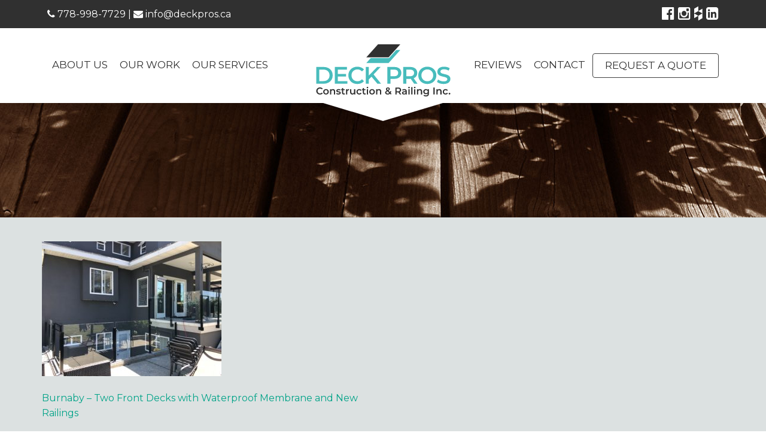

--- FILE ---
content_type: text/html; charset=UTF-8
request_url: https://www.deckpros.ca/project/burnaby-two-front-decks-with-waterproof-membrane-and-new-railings/after-4-10/
body_size: 23043
content:
<!DOCTYPE html>
<html lang="en-US" xmlns:fb="https://www.facebook.com/2008/fbml" xmlns:addthis="https://www.addthis.com/help/api-spec" >
<head>
<meta charset="UTF-8">
<meta name="viewport" content="width=device-width, initial-scale=1, maximum-scale=1, user-scalable=no">
<link rel="profile" href="https://gmpg.org/xfn/11">
<link rel="pingback" href="https://www.deckpros.ca/xmlrpc.php">
<link rel="stylesheet" href="https://maxcdn.bootstrapcdn.com/font-awesome/4.5.0/css/font-awesome.min.css" />
<link href='https://fonts.googleapis.com/css?family=Montserrat:400,700' rel='stylesheet' type='text/css' />

<meta name='robots' content='index, follow, max-image-preview:large, max-snippet:-1, max-video-preview:-1' />
	<style>img:is([sizes="auto" i], [sizes^="auto," i]) { contain-intrinsic-size: 3000px 1500px }</style>
	
	<!-- This site is optimized with the Yoast SEO plugin v23.9 - https://yoast.com/wordpress/plugins/seo/ -->
	<title>- DECK PROS | Construction &amp; Railing Inc.</title>
	<link rel="canonical" href="https://www.deckpros.ca/project/burnaby-two-front-decks-with-waterproof-membrane-and-new-railings/after-4-10/" />
	<meta property="og:locale" content="en_US" />
	<meta property="og:type" content="article" />
	<meta property="og:title" content="- DECK PROS | Construction &amp; Railing Inc." />
	<meta property="og:url" content="https://www.deckpros.ca/project/burnaby-two-front-decks-with-waterproof-membrane-and-new-railings/after-4-10/" />
	<meta property="og:site_name" content="DECK PROS | Construction &amp; Railing Inc." />
	<meta property="article:publisher" content="https://www.facebook.com/Deckpro-273890139349644/" />
	<meta property="article:modified_time" content="2023-01-01T05:36:07+00:00" />
	<meta property="og:image" content="https://www.deckpros.ca/project/burnaby-two-front-decks-with-waterproof-membrane-and-new-railings/after-4-10" />
	<meta property="og:image:width" content="1024" />
	<meta property="og:image:height" content="768" />
	<meta property="og:image:type" content="image/jpeg" />
	<meta name="twitter:card" content="summary_large_image" />
	<script type="application/ld+json" class="yoast-schema-graph">{"@context":"https://schema.org","@graph":[{"@type":"WebPage","@id":"https://www.deckpros.ca/project/burnaby-two-front-decks-with-waterproof-membrane-and-new-railings/after-4-10/","url":"https://www.deckpros.ca/project/burnaby-two-front-decks-with-waterproof-membrane-and-new-railings/after-4-10/","name":"- DECK PROS | Construction &amp; Railing Inc.","isPartOf":{"@id":"https://www.deckpros.ca/#website"},"primaryImageOfPage":{"@id":"https://www.deckpros.ca/project/burnaby-two-front-decks-with-waterproof-membrane-and-new-railings/after-4-10/#primaryimage"},"image":{"@id":"https://www.deckpros.ca/project/burnaby-two-front-decks-with-waterproof-membrane-and-new-railings/after-4-10/#primaryimage"},"thumbnailUrl":"https://www.deckpros.ca/wp-content/uploads/2022/12/AFTER-4-1.jpg","datePublished":"2023-01-01T05:30:38+00:00","dateModified":"2023-01-01T05:36:07+00:00","breadcrumb":{"@id":"https://www.deckpros.ca/project/burnaby-two-front-decks-with-waterproof-membrane-and-new-railings/after-4-10/#breadcrumb"},"inLanguage":"en-US","potentialAction":[{"@type":"ReadAction","target":["https://www.deckpros.ca/project/burnaby-two-front-decks-with-waterproof-membrane-and-new-railings/after-4-10/"]}]},{"@type":"ImageObject","inLanguage":"en-US","@id":"https://www.deckpros.ca/project/burnaby-two-front-decks-with-waterproof-membrane-and-new-railings/after-4-10/#primaryimage","url":"https://www.deckpros.ca/wp-content/uploads/2022/12/AFTER-4-1.jpg","contentUrl":"https://www.deckpros.ca/wp-content/uploads/2022/12/AFTER-4-1.jpg","width":4032,"height":3024},{"@type":"BreadcrumbList","@id":"https://www.deckpros.ca/project/burnaby-two-front-decks-with-waterproof-membrane-and-new-railings/after-4-10/#breadcrumb","itemListElement":[{"@type":"ListItem","position":1,"name":"Home","item":"https://www.deckpros.ca/"},{"@type":"ListItem","position":2,"name":"Burnaby &#8211; Two Front Decks with Waterproof Membrane and New Railings","item":"https://www.deckpros.ca/project/burnaby-two-front-decks-with-waterproof-membrane-and-new-railings/"}]},{"@type":"WebSite","@id":"https://www.deckpros.ca/#website","url":"https://www.deckpros.ca/","name":"DECK PROS | Construction &amp; Railing Inc.","description":"Your decking specialists","potentialAction":[{"@type":"SearchAction","target":{"@type":"EntryPoint","urlTemplate":"https://www.deckpros.ca/?s={search_term_string}"},"query-input":{"@type":"PropertyValueSpecification","valueRequired":true,"valueName":"search_term_string"}}],"inLanguage":"en-US"}]}</script>
	<!-- / Yoast SEO plugin. -->


<link rel='dns-prefetch' href='//www.deckpros.ca' />
<link rel='dns-prefetch' href='//ajax.googleapis.com' />
<link rel='dns-prefetch' href='//secure.gravatar.com' />
<link rel='dns-prefetch' href='//stats.wp.com' />
<link rel='dns-prefetch' href='//v0.wordpress.com' />
<link rel="alternate" type="application/rss+xml" title="DECK PROS | Construction &amp; Railing Inc. &raquo; Feed" href="https://www.deckpros.ca/feed/" />
<link rel="alternate" type="application/rss+xml" title="DECK PROS | Construction &amp; Railing Inc. &raquo; Comments Feed" href="https://www.deckpros.ca/comments/feed/" />
		<!-- This site uses the Google Analytics by ExactMetrics plugin v7.19 - Using Analytics tracking - https://www.exactmetrics.com/ -->
		<!-- Note: ExactMetrics is not currently configured on this site. The site owner needs to authenticate with Google Analytics in the ExactMetrics settings panel. -->
					<!-- No tracking code set -->
				<!-- / Google Analytics by ExactMetrics -->
		<script type="text/javascript">
/* <![CDATA[ */
window._wpemojiSettings = {"baseUrl":"https:\/\/s.w.org\/images\/core\/emoji\/15.0.3\/72x72\/","ext":".png","svgUrl":"https:\/\/s.w.org\/images\/core\/emoji\/15.0.3\/svg\/","svgExt":".svg","source":{"concatemoji":"https:\/\/www.deckpros.ca\/wp-includes\/js\/wp-emoji-release.min.js?ver=a67c2f4218c4cc3cceace23080a50e92"}};
/*! This file is auto-generated */
!function(i,n){var o,s,e;function c(e){try{var t={supportTests:e,timestamp:(new Date).valueOf()};sessionStorage.setItem(o,JSON.stringify(t))}catch(e){}}function p(e,t,n){e.clearRect(0,0,e.canvas.width,e.canvas.height),e.fillText(t,0,0);var t=new Uint32Array(e.getImageData(0,0,e.canvas.width,e.canvas.height).data),r=(e.clearRect(0,0,e.canvas.width,e.canvas.height),e.fillText(n,0,0),new Uint32Array(e.getImageData(0,0,e.canvas.width,e.canvas.height).data));return t.every(function(e,t){return e===r[t]})}function u(e,t,n){switch(t){case"flag":return n(e,"\ud83c\udff3\ufe0f\u200d\u26a7\ufe0f","\ud83c\udff3\ufe0f\u200b\u26a7\ufe0f")?!1:!n(e,"\ud83c\uddfa\ud83c\uddf3","\ud83c\uddfa\u200b\ud83c\uddf3")&&!n(e,"\ud83c\udff4\udb40\udc67\udb40\udc62\udb40\udc65\udb40\udc6e\udb40\udc67\udb40\udc7f","\ud83c\udff4\u200b\udb40\udc67\u200b\udb40\udc62\u200b\udb40\udc65\u200b\udb40\udc6e\u200b\udb40\udc67\u200b\udb40\udc7f");case"emoji":return!n(e,"\ud83d\udc26\u200d\u2b1b","\ud83d\udc26\u200b\u2b1b")}return!1}function f(e,t,n){var r="undefined"!=typeof WorkerGlobalScope&&self instanceof WorkerGlobalScope?new OffscreenCanvas(300,150):i.createElement("canvas"),a=r.getContext("2d",{willReadFrequently:!0}),o=(a.textBaseline="top",a.font="600 32px Arial",{});return e.forEach(function(e){o[e]=t(a,e,n)}),o}function t(e){var t=i.createElement("script");t.src=e,t.defer=!0,i.head.appendChild(t)}"undefined"!=typeof Promise&&(o="wpEmojiSettingsSupports",s=["flag","emoji"],n.supports={everything:!0,everythingExceptFlag:!0},e=new Promise(function(e){i.addEventListener("DOMContentLoaded",e,{once:!0})}),new Promise(function(t){var n=function(){try{var e=JSON.parse(sessionStorage.getItem(o));if("object"==typeof e&&"number"==typeof e.timestamp&&(new Date).valueOf()<e.timestamp+604800&&"object"==typeof e.supportTests)return e.supportTests}catch(e){}return null}();if(!n){if("undefined"!=typeof Worker&&"undefined"!=typeof OffscreenCanvas&&"undefined"!=typeof URL&&URL.createObjectURL&&"undefined"!=typeof Blob)try{var e="postMessage("+f.toString()+"("+[JSON.stringify(s),u.toString(),p.toString()].join(",")+"));",r=new Blob([e],{type:"text/javascript"}),a=new Worker(URL.createObjectURL(r),{name:"wpTestEmojiSupports"});return void(a.onmessage=function(e){c(n=e.data),a.terminate(),t(n)})}catch(e){}c(n=f(s,u,p))}t(n)}).then(function(e){for(var t in e)n.supports[t]=e[t],n.supports.everything=n.supports.everything&&n.supports[t],"flag"!==t&&(n.supports.everythingExceptFlag=n.supports.everythingExceptFlag&&n.supports[t]);n.supports.everythingExceptFlag=n.supports.everythingExceptFlag&&!n.supports.flag,n.DOMReady=!1,n.readyCallback=function(){n.DOMReady=!0}}).then(function(){return e}).then(function(){var e;n.supports.everything||(n.readyCallback(),(e=n.source||{}).concatemoji?t(e.concatemoji):e.wpemoji&&e.twemoji&&(t(e.twemoji),t(e.wpemoji)))}))}((window,document),window._wpemojiSettings);
/* ]]> */
</script>
<style id='wp-emoji-styles-inline-css' type='text/css'>

	img.wp-smiley, img.emoji {
		display: inline !important;
		border: none !important;
		box-shadow: none !important;
		height: 1em !important;
		width: 1em !important;
		margin: 0 0.07em !important;
		vertical-align: -0.1em !important;
		background: none !important;
		padding: 0 !important;
	}
</style>
<link rel='stylesheet' id='wp-block-library-css' href='https://www.deckpros.ca/wp-includes/css/dist/block-library/style.min.css?ver=a67c2f4218c4cc3cceace23080a50e92' type='text/css' media='all' />
<link rel='stylesheet' id='mediaelement-css' href='https://www.deckpros.ca/wp-includes/js/mediaelement/mediaelementplayer-legacy.min.css?ver=4.2.17' type='text/css' media='all' />
<link rel='stylesheet' id='wp-mediaelement-css' href='https://www.deckpros.ca/wp-includes/js/mediaelement/wp-mediaelement.min.css?ver=a67c2f4218c4cc3cceace23080a50e92' type='text/css' media='all' />
<style id='jetpack-sharing-buttons-style-inline-css' type='text/css'>
.jetpack-sharing-buttons__services-list{display:flex;flex-direction:row;flex-wrap:wrap;gap:0;list-style-type:none;margin:5px;padding:0}.jetpack-sharing-buttons__services-list.has-small-icon-size{font-size:12px}.jetpack-sharing-buttons__services-list.has-normal-icon-size{font-size:16px}.jetpack-sharing-buttons__services-list.has-large-icon-size{font-size:24px}.jetpack-sharing-buttons__services-list.has-huge-icon-size{font-size:36px}@media print{.jetpack-sharing-buttons__services-list{display:none!important}}.editor-styles-wrapper .wp-block-jetpack-sharing-buttons{gap:0;padding-inline-start:0}ul.jetpack-sharing-buttons__services-list.has-background{padding:1.25em 2.375em}
</style>
<style id='classic-theme-styles-inline-css' type='text/css'>
/*! This file is auto-generated */
.wp-block-button__link{color:#fff;background-color:#32373c;border-radius:9999px;box-shadow:none;text-decoration:none;padding:calc(.667em + 2px) calc(1.333em + 2px);font-size:1.125em}.wp-block-file__button{background:#32373c;color:#fff;text-decoration:none}
</style>
<style id='global-styles-inline-css' type='text/css'>
:root{--wp--preset--aspect-ratio--square: 1;--wp--preset--aspect-ratio--4-3: 4/3;--wp--preset--aspect-ratio--3-4: 3/4;--wp--preset--aspect-ratio--3-2: 3/2;--wp--preset--aspect-ratio--2-3: 2/3;--wp--preset--aspect-ratio--16-9: 16/9;--wp--preset--aspect-ratio--9-16: 9/16;--wp--preset--color--black: #000000;--wp--preset--color--cyan-bluish-gray: #abb8c3;--wp--preset--color--white: #ffffff;--wp--preset--color--pale-pink: #f78da7;--wp--preset--color--vivid-red: #cf2e2e;--wp--preset--color--luminous-vivid-orange: #ff6900;--wp--preset--color--luminous-vivid-amber: #fcb900;--wp--preset--color--light-green-cyan: #7bdcb5;--wp--preset--color--vivid-green-cyan: #00d084;--wp--preset--color--pale-cyan-blue: #8ed1fc;--wp--preset--color--vivid-cyan-blue: #0693e3;--wp--preset--color--vivid-purple: #9b51e0;--wp--preset--gradient--vivid-cyan-blue-to-vivid-purple: linear-gradient(135deg,rgba(6,147,227,1) 0%,rgb(155,81,224) 100%);--wp--preset--gradient--light-green-cyan-to-vivid-green-cyan: linear-gradient(135deg,rgb(122,220,180) 0%,rgb(0,208,130) 100%);--wp--preset--gradient--luminous-vivid-amber-to-luminous-vivid-orange: linear-gradient(135deg,rgba(252,185,0,1) 0%,rgba(255,105,0,1) 100%);--wp--preset--gradient--luminous-vivid-orange-to-vivid-red: linear-gradient(135deg,rgba(255,105,0,1) 0%,rgb(207,46,46) 100%);--wp--preset--gradient--very-light-gray-to-cyan-bluish-gray: linear-gradient(135deg,rgb(238,238,238) 0%,rgb(169,184,195) 100%);--wp--preset--gradient--cool-to-warm-spectrum: linear-gradient(135deg,rgb(74,234,220) 0%,rgb(151,120,209) 20%,rgb(207,42,186) 40%,rgb(238,44,130) 60%,rgb(251,105,98) 80%,rgb(254,248,76) 100%);--wp--preset--gradient--blush-light-purple: linear-gradient(135deg,rgb(255,206,236) 0%,rgb(152,150,240) 100%);--wp--preset--gradient--blush-bordeaux: linear-gradient(135deg,rgb(254,205,165) 0%,rgb(254,45,45) 50%,rgb(107,0,62) 100%);--wp--preset--gradient--luminous-dusk: linear-gradient(135deg,rgb(255,203,112) 0%,rgb(199,81,192) 50%,rgb(65,88,208) 100%);--wp--preset--gradient--pale-ocean: linear-gradient(135deg,rgb(255,245,203) 0%,rgb(182,227,212) 50%,rgb(51,167,181) 100%);--wp--preset--gradient--electric-grass: linear-gradient(135deg,rgb(202,248,128) 0%,rgb(113,206,126) 100%);--wp--preset--gradient--midnight: linear-gradient(135deg,rgb(2,3,129) 0%,rgb(40,116,252) 100%);--wp--preset--font-size--small: 13px;--wp--preset--font-size--medium: 20px;--wp--preset--font-size--large: 36px;--wp--preset--font-size--x-large: 42px;--wp--preset--spacing--20: 0.44rem;--wp--preset--spacing--30: 0.67rem;--wp--preset--spacing--40: 1rem;--wp--preset--spacing--50: 1.5rem;--wp--preset--spacing--60: 2.25rem;--wp--preset--spacing--70: 3.38rem;--wp--preset--spacing--80: 5.06rem;--wp--preset--shadow--natural: 6px 6px 9px rgba(0, 0, 0, 0.2);--wp--preset--shadow--deep: 12px 12px 50px rgba(0, 0, 0, 0.4);--wp--preset--shadow--sharp: 6px 6px 0px rgba(0, 0, 0, 0.2);--wp--preset--shadow--outlined: 6px 6px 0px -3px rgba(255, 255, 255, 1), 6px 6px rgba(0, 0, 0, 1);--wp--preset--shadow--crisp: 6px 6px 0px rgba(0, 0, 0, 1);}:where(.is-layout-flex){gap: 0.5em;}:where(.is-layout-grid){gap: 0.5em;}body .is-layout-flex{display: flex;}.is-layout-flex{flex-wrap: wrap;align-items: center;}.is-layout-flex > :is(*, div){margin: 0;}body .is-layout-grid{display: grid;}.is-layout-grid > :is(*, div){margin: 0;}:where(.wp-block-columns.is-layout-flex){gap: 2em;}:where(.wp-block-columns.is-layout-grid){gap: 2em;}:where(.wp-block-post-template.is-layout-flex){gap: 1.25em;}:where(.wp-block-post-template.is-layout-grid){gap: 1.25em;}.has-black-color{color: var(--wp--preset--color--black) !important;}.has-cyan-bluish-gray-color{color: var(--wp--preset--color--cyan-bluish-gray) !important;}.has-white-color{color: var(--wp--preset--color--white) !important;}.has-pale-pink-color{color: var(--wp--preset--color--pale-pink) !important;}.has-vivid-red-color{color: var(--wp--preset--color--vivid-red) !important;}.has-luminous-vivid-orange-color{color: var(--wp--preset--color--luminous-vivid-orange) !important;}.has-luminous-vivid-amber-color{color: var(--wp--preset--color--luminous-vivid-amber) !important;}.has-light-green-cyan-color{color: var(--wp--preset--color--light-green-cyan) !important;}.has-vivid-green-cyan-color{color: var(--wp--preset--color--vivid-green-cyan) !important;}.has-pale-cyan-blue-color{color: var(--wp--preset--color--pale-cyan-blue) !important;}.has-vivid-cyan-blue-color{color: var(--wp--preset--color--vivid-cyan-blue) !important;}.has-vivid-purple-color{color: var(--wp--preset--color--vivid-purple) !important;}.has-black-background-color{background-color: var(--wp--preset--color--black) !important;}.has-cyan-bluish-gray-background-color{background-color: var(--wp--preset--color--cyan-bluish-gray) !important;}.has-white-background-color{background-color: var(--wp--preset--color--white) !important;}.has-pale-pink-background-color{background-color: var(--wp--preset--color--pale-pink) !important;}.has-vivid-red-background-color{background-color: var(--wp--preset--color--vivid-red) !important;}.has-luminous-vivid-orange-background-color{background-color: var(--wp--preset--color--luminous-vivid-orange) !important;}.has-luminous-vivid-amber-background-color{background-color: var(--wp--preset--color--luminous-vivid-amber) !important;}.has-light-green-cyan-background-color{background-color: var(--wp--preset--color--light-green-cyan) !important;}.has-vivid-green-cyan-background-color{background-color: var(--wp--preset--color--vivid-green-cyan) !important;}.has-pale-cyan-blue-background-color{background-color: var(--wp--preset--color--pale-cyan-blue) !important;}.has-vivid-cyan-blue-background-color{background-color: var(--wp--preset--color--vivid-cyan-blue) !important;}.has-vivid-purple-background-color{background-color: var(--wp--preset--color--vivid-purple) !important;}.has-black-border-color{border-color: var(--wp--preset--color--black) !important;}.has-cyan-bluish-gray-border-color{border-color: var(--wp--preset--color--cyan-bluish-gray) !important;}.has-white-border-color{border-color: var(--wp--preset--color--white) !important;}.has-pale-pink-border-color{border-color: var(--wp--preset--color--pale-pink) !important;}.has-vivid-red-border-color{border-color: var(--wp--preset--color--vivid-red) !important;}.has-luminous-vivid-orange-border-color{border-color: var(--wp--preset--color--luminous-vivid-orange) !important;}.has-luminous-vivid-amber-border-color{border-color: var(--wp--preset--color--luminous-vivid-amber) !important;}.has-light-green-cyan-border-color{border-color: var(--wp--preset--color--light-green-cyan) !important;}.has-vivid-green-cyan-border-color{border-color: var(--wp--preset--color--vivid-green-cyan) !important;}.has-pale-cyan-blue-border-color{border-color: var(--wp--preset--color--pale-cyan-blue) !important;}.has-vivid-cyan-blue-border-color{border-color: var(--wp--preset--color--vivid-cyan-blue) !important;}.has-vivid-purple-border-color{border-color: var(--wp--preset--color--vivid-purple) !important;}.has-vivid-cyan-blue-to-vivid-purple-gradient-background{background: var(--wp--preset--gradient--vivid-cyan-blue-to-vivid-purple) !important;}.has-light-green-cyan-to-vivid-green-cyan-gradient-background{background: var(--wp--preset--gradient--light-green-cyan-to-vivid-green-cyan) !important;}.has-luminous-vivid-amber-to-luminous-vivid-orange-gradient-background{background: var(--wp--preset--gradient--luminous-vivid-amber-to-luminous-vivid-orange) !important;}.has-luminous-vivid-orange-to-vivid-red-gradient-background{background: var(--wp--preset--gradient--luminous-vivid-orange-to-vivid-red) !important;}.has-very-light-gray-to-cyan-bluish-gray-gradient-background{background: var(--wp--preset--gradient--very-light-gray-to-cyan-bluish-gray) !important;}.has-cool-to-warm-spectrum-gradient-background{background: var(--wp--preset--gradient--cool-to-warm-spectrum) !important;}.has-blush-light-purple-gradient-background{background: var(--wp--preset--gradient--blush-light-purple) !important;}.has-blush-bordeaux-gradient-background{background: var(--wp--preset--gradient--blush-bordeaux) !important;}.has-luminous-dusk-gradient-background{background: var(--wp--preset--gradient--luminous-dusk) !important;}.has-pale-ocean-gradient-background{background: var(--wp--preset--gradient--pale-ocean) !important;}.has-electric-grass-gradient-background{background: var(--wp--preset--gradient--electric-grass) !important;}.has-midnight-gradient-background{background: var(--wp--preset--gradient--midnight) !important;}.has-small-font-size{font-size: var(--wp--preset--font-size--small) !important;}.has-medium-font-size{font-size: var(--wp--preset--font-size--medium) !important;}.has-large-font-size{font-size: var(--wp--preset--font-size--large) !important;}.has-x-large-font-size{font-size: var(--wp--preset--font-size--x-large) !important;}
:where(.wp-block-post-template.is-layout-flex){gap: 1.25em;}:where(.wp-block-post-template.is-layout-grid){gap: 1.25em;}
:where(.wp-block-columns.is-layout-flex){gap: 2em;}:where(.wp-block-columns.is-layout-grid){gap: 2em;}
:root :where(.wp-block-pullquote){font-size: 1.5em;line-height: 1.6;}
</style>
<link rel='stylesheet' id='contact-form-7-css' href='https://www.deckpros.ca/wp-content/plugins/contact-form-7/includes/css/styles.css?ver=6.0' type='text/css' media='all' />
<style id='contact-form-7-inline-css' type='text/css'>
.wpcf7 .wpcf7-recaptcha iframe {margin-bottom: 0;}.wpcf7 .wpcf7-recaptcha[data-align="center"] > div {margin: 0 auto;}.wpcf7 .wpcf7-recaptcha[data-align="right"] > div {margin: 0 0 0 auto;}
</style>
<link rel='stylesheet' id='deckpros-style-css' href='https://www.deckpros.ca/wp-content/themes/deckpros-2016/deckpros.min.css?ver=a67c2f4218c4cc3cceace23080a50e92' type='text/css' media='all' />
<link rel='stylesheet' id='addthis_all_pages-css' href='https://www.deckpros.ca/wp-content/plugins/addthis/frontend/build/addthis_wordpress_public.min.css?ver=a67c2f4218c4cc3cceace23080a50e92' type='text/css' media='all' />
<script type="text/javascript" src="https://ajax.googleapis.com/ajax/libs/jquery/2.2.0/jquery.min.js?ver=1" id="deckpros-jquery-js"></script>
<link rel="https://api.w.org/" href="https://www.deckpros.ca/wp-json/" /><link rel="alternate" title="JSON" type="application/json" href="https://www.deckpros.ca/wp-json/wp/v2/media/7855" /><link rel="EditURI" type="application/rsd+xml" title="RSD" href="https://www.deckpros.ca/xmlrpc.php?rsd" />

<link rel='shortlink' href='https://wp.me/a7Fq8q-22H' />
<link rel="alternate" title="oEmbed (JSON)" type="application/json+oembed" href="https://www.deckpros.ca/wp-json/oembed/1.0/embed?url=https%3A%2F%2Fwww.deckpros.ca%2Fproject%2Fburnaby-two-front-decks-with-waterproof-membrane-and-new-railings%2Fafter-4-10%2F" />
<link rel="alternate" title="oEmbed (XML)" type="text/xml+oembed" href="https://www.deckpros.ca/wp-json/oembed/1.0/embed?url=https%3A%2F%2Fwww.deckpros.ca%2Fproject%2Fburnaby-two-front-decks-with-waterproof-membrane-and-new-railings%2Fafter-4-10%2F&#038;format=xml" />
	<style>img#wpstats{display:none}</style>
		<link rel="icon" href="https://www.deckpros.ca/wp-content/uploads/2019/04/cropped-favicon-1-32x32.png" sizes="32x32" />
<link rel="icon" href="https://www.deckpros.ca/wp-content/uploads/2019/04/cropped-favicon-1-192x192.png" sizes="192x192" />
<link rel="apple-touch-icon" href="https://www.deckpros.ca/wp-content/uploads/2019/04/cropped-favicon-1-180x180.png" />
<meta name="msapplication-TileImage" content="https://www.deckpros.ca/wp-content/uploads/2019/04/cropped-favicon-1-270x270.png" />
		<style type="text/css" id="wp-custom-css">
			.page .my-gallery figcaption {
	font-size:1.5rem;
	min-height: 115px !important;
}
.jobber-inline-work-request {
	text-align:center;
}
.jobber-inline-work-request iframe {
	width:90%;
	border: none;
}
.jobber-inline-work-request .row {
	max-width: 100% !important;
	display: block !important;
}
.large-6 {
    max-width: 100% !important;
    margin: 0 auto !important;
    flex: 0 0 100% !important;
}
.panel {
	background: #fff;
}
.mission-statement, .testimonials {
	font-size: 2.2rem;
}
.footer-banner {
	padding: 4rem 0;
}
.footer-banner a.btn {
	font-size: 3.6rem;
}
.cta {
	  border: 1px solid #404040;
    border-radius: 4px;
    padding: 0.7rem 2rem;
    color: #303030 !important;
    text-transform: uppercase;
    font-family: Montserrat,sans-serif !important;
	  text-decoration: none !important;
	margin-top: 30px;
}
.cta:hover {color: #fff !important;}
.footer-banner a.btn {
	margin-top: 20px;
}
@media (min-width: 768px) {
.footer-banner span {
    font-size: 2.8rem;
	  line-height: 5.6rem;
}
	.footer-banner a.btn {
    font-size: 2.8rem;
		margin-top: 0;
	}
}
.main-logo {
	background: url('[data-uri]') no-repeat center center;
}		</style>
		</head>

<body class="attachment attachment-template-default single single-attachment postid-7855 attachmentid-7855 attachment-jpeg group-blog">
<!--[if lte IE 8]>
    <p class="browserupgrade">You are using an <strong>outdated</strong> browser. Please <a href="https://browsehappy.com/">upgrade your browser</a> to improve your experience.</p>
<![endif]-->
<div id="page" class="site">
	<a class="skip-link screen-reader-text" href="#content">Skip to content</a>

	<header id="masthead" class="site-header" role="banner">
		<div class="top-bar">
			<div class="container">
				<div class="row">
					<div class="col-sm-12">
												<span class="pull-left contact-info"><a href="tel:+17789987729"><i class="fa fa-phone"></i>  778-998-7729</a>  |  <a href="mailto:info@deckpros.ca"><i class="fa fa-envelope"></i> info@deckpros.ca</a></span>
						<span class="pull-right social-media">
															<a href="https://www.facebook.com/Deckpro-273890139349644/" target="_blank"><i class="fa fa-facebook-official"></i></a>
																													<a href="https://www.instagram.com/deckpros/" target="_blank"><i class="fa fa-instagram"></i></a>
																													<a href="https://www.houzz.com/pro/deck-pro/deck-pros-construction-railings-inc" target="_blank"><i class="fa fa-houzz"></i></a>
																						<a href="https://ca.linkedin.com/in/dale-emmanuel-52b1b932" target="_blank"><i class="fa fa-linkedin-square"></i></a>
													</span>
					</div>
				</div>
			</div>
		</div>
		<nav id="site-navigation" class="main-navigation" role="navigation">
			<div class="down-arrow"></div>
			<div class="container">
				<div class="row">
					<div class="col-sm-12">
						<div class="menu-main-left-container menu-container"><ul id="menu-main-left" class="menu"><li id="menu-item-1003" class="menu-item menu-item-type-post_type menu-item-object-page menu-item-1003"><a href="https://www.deckpros.ca/about-us/">About Us</a></li>
<li id="menu-item-1004" class="menu-item menu-item-type-post_type menu-item-object-page menu-item-1004"><a href="https://www.deckpros.ca/our-work/">Our Work</a></li>
<li id="menu-item-1078" class="our-services menu-item menu-item-type-post_type menu-item-object-page menu-item-has-children menu-item-1078"><a href="https://www.deckpros.ca/our-services/">Our Services</a>
<ul class="sub-menu">
	<li id="menu-item-1080" class="menu-item menu-item-type-post_type menu-item-object-page menu-item-1080"><a href="https://www.deckpros.ca/vinyl-decking/">Vinyl Decking</a></li>
	<li id="menu-item-6015" class="menu-item menu-item-type-post_type menu-item-object-page menu-item-6015"><a href="https://www.deckpros.ca/railings/">Railings / Deck Covers / Stairs</a></li>
	<li id="menu-item-1204" class="menu-item menu-item-type-post_type menu-item-object-page menu-item-1204"><a href="https://www.deckpros.ca/deck-construction-repairs/">Deck Construction / Repairs</a></li>
</ul>
</li>
</ul></div>						<div class="menu-main-right-container menu-container"><ul id="menu-main-right" class="menu"><li id="menu-item-1207" class="menu-item menu-item-type-post_type menu-item-object-page menu-item-1207"><a href="https://www.deckpros.ca/reviews/">Reviews</a></li>
<li id="menu-item-1082" class="menu-item menu-item-type-post_type menu-item-object-page menu-item-1082"><a href="https://www.deckpros.ca/contact-us/">Contact</a></li>
<li id="menu-item-1081" class="btn__menu menu-item menu-item-type-post_type menu-item-object-page menu-item-1081"><a href="https://www.deckpros.ca/request-a-quote/">Request a Quote</a></li>
</ul></div>					</div>
					<div class="col-sm-12 mobile-top">
						<div class="site-branding">
															<p class="site-title"><a href="https://www.deckpros.ca/" rel="home" class="main-logo">DECK PROS | Construction &amp; Railing Inc.</a></p>
													</div><!-- .site-branding -->
					</div>
				</div>
			</div>
			<button class="menu-toggle button" aria-controls="primary-menu" aria-expanded="false"><i class="fa fa-bars"></i></button>
		</nav><!-- #site-navigation -->
	</header><!-- #masthead -->

			<div class="page-banner">
			<div class="container">
				<div class="row">
					<div class="col-sm-12">
																							</div>
				</div>
			</div>
		</div>
	
	<div id="content" class="site-content">

	<div id="primary" class="content-area">
		<main id="main" class="site-main" role="main">
			<div class="container">
				<div class="row">
					<div class="column-sm-12">
						
<article id="post-7855" class="post-7855 attachment type-attachment status-inherit hentry">

	<div class="entry-content">
		<div class="at-above-post addthis_tool" data-url="https://www.deckpros.ca/project/burnaby-two-front-decks-with-waterproof-membrane-and-new-railings/after-4-10/"></div><p class="attachment"><a href='https://www.deckpros.ca/wp-content/uploads/2022/12/AFTER-4-1.jpg'><img fetchpriority="high" decoding="async" width="300" height="225" src="https://www.deckpros.ca/wp-content/uploads/2022/12/AFTER-4-1-300x225.jpg" class="attachment-medium size-medium" alt="" srcset="https://www.deckpros.ca/wp-content/uploads/2022/12/AFTER-4-1-300x225.jpg 300w, https://www.deckpros.ca/wp-content/uploads/2022/12/AFTER-4-1-1024x768.jpg 1024w, https://www.deckpros.ca/wp-content/uploads/2022/12/AFTER-4-1-1536x1152.jpg 1536w, https://www.deckpros.ca/wp-content/uploads/2022/12/AFTER-4-1-2048x1536.jpg 2048w, https://www.deckpros.ca/wp-content/uploads/2022/12/AFTER-4-1-500x375.jpg 500w" sizes="(max-width: 300px) 100vw, 300px" data-attachment-id="7855" data-permalink="https://www.deckpros.ca/project/burnaby-two-front-decks-with-waterproof-membrane-and-new-railings/after-4-10/" data-orig-file="https://www.deckpros.ca/wp-content/uploads/2022/12/AFTER-4-1.jpg" data-orig-size="4032,3024" data-comments-opened="0" data-image-meta="{&quot;aperture&quot;:&quot;0&quot;,&quot;credit&quot;:&quot;&quot;,&quot;camera&quot;:&quot;&quot;,&quot;caption&quot;:&quot;&quot;,&quot;created_timestamp&quot;:&quot;0&quot;,&quot;copyright&quot;:&quot;&quot;,&quot;focal_length&quot;:&quot;0&quot;,&quot;iso&quot;:&quot;0&quot;,&quot;shutter_speed&quot;:&quot;0&quot;,&quot;title&quot;:&quot;&quot;,&quot;orientation&quot;:&quot;0&quot;}" data-image-title="" data-image-description="" data-image-caption="" data-medium-file="https://www.deckpros.ca/wp-content/uploads/2022/12/AFTER-4-1-300x225.jpg" data-large-file="https://www.deckpros.ca/wp-content/uploads/2022/12/AFTER-4-1-1024x768.jpg" /></a></p>
<!-- AddThis Advanced Settings above via filter on the_content --><!-- AddThis Advanced Settings below via filter on the_content --><!-- AddThis Advanced Settings generic via filter on the_content --><!-- AddThis Share Buttons above via filter on the_content --><!-- AddThis Share Buttons below via filter on the_content --><div class="at-below-post addthis_tool" data-url="https://www.deckpros.ca/project/burnaby-two-front-decks-with-waterproof-membrane-and-new-railings/after-4-10/"></div><!-- AddThis Share Buttons generic via filter on the_content -->	</div><!-- .entry-content -->

	<footer class="entry-footer">
			</footer><!-- .entry-footer -->
</article><!-- #post-## -->

	<nav class="navigation post-navigation" aria-label="Posts">
		<h2 class="screen-reader-text">Post navigation</h2>
		<div class="nav-links"><div class="nav-previous"><a href="https://www.deckpros.ca/project/burnaby-two-front-decks-with-waterproof-membrane-and-new-railings/" rel="prev">Burnaby &#8211; Two Front Decks with Waterproof Membrane and New Railings</a></div></div>
	</nav>					</div>
				</div>
			</div>
		</main><!-- #main -->
	</div><!-- #primary -->




</div><!-- #content -->



<footer id="colophon" class="site-footer" role="contentinfo">

<section class="footer-banner">

<div class="container">

<div class="row">

<div class="col-sm-12">

<span>Get started and contact us today.</span>

<a href="https://www.deckpros.ca/request-a-quote/" class="btn btn--inverse btn-block-sm pull-right">Request a Quote</a>

</div>

</div>

</div>

</section>

<section class="footer-body">

<div class="container">

<div class="row">

<div class="col-sm-4">

<div class="menu-footer-container menu-container"><ul id="menu-footer" class="menu"><li id="menu-item-1091" class="menu-item menu-item-type-post_type menu-item-object-page menu-item-1091"><a href="https://www.deckpros.ca/about-us/">About Us</a></li>
<li id="menu-item-1087" class="menu-item menu-item-type-post_type menu-item-object-page menu-item-1087"><a href="https://www.deckpros.ca/our-work/">Our Work</a></li>
<li id="menu-item-1084" class="our-services menu-item menu-item-type-post_type menu-item-object-page menu-item-has-children menu-item-1084"><a href="https://www.deckpros.ca/our-services/">Our Services</a>
<ul class="sub-menu">
	<li id="menu-item-1086" class="menu-item menu-item-type-post_type menu-item-object-page menu-item-1086"><a href="https://www.deckpros.ca/vinyl-decking/">Vinyl Decking</a></li>
	<li id="menu-item-6016" class="menu-item menu-item-type-post_type menu-item-object-page menu-item-6016"><a href="https://www.deckpros.ca/railings/">Railings / Deck Covers / Stairs</a></li>
	<li id="menu-item-1203" class="menu-item menu-item-type-post_type menu-item-object-page menu-item-1203"><a href="https://www.deckpros.ca/deck-construction-repairs/">Deck Construction / Repairs</a></li>
</ul>
</li>
<li id="menu-item-1089" class="menu-item menu-item-type-post_type menu-item-object-page menu-item-1089"><a href="https://www.deckpros.ca/contact-us/">Contact Us</a></li>
<li id="menu-item-1090" class="menu-item menu-item-type-post_type menu-item-object-page current_page_parent menu-item-1090"><a href="https://www.deckpros.ca/blog/">Blog</a></li>
<li id="menu-item-1088" class="menu-item menu-item-type-post_type menu-item-object-page menu-item-1088"><a href="https://www.deckpros.ca/reviews/">Reviews</a></li>
</ul></div>
</div>

<div class="col-sm-4">

<div class="company-info">

<a href="" class="main-logo-with-tagline"></a>

<p>4821 Frances Street, Burnaby BC<br/>V5C 2S3</p>
<p><a href="tel:+17789987729"> 778-998-7729</a></p>
<p><a href="mailto:info@deckpros.ca">info@deckpros.ca</a></p>
</div>
	
</div>

<div class="col-sm-4">

<div class="badges">

<!-- Latest badge on top -->





<a href="https://www.houzz.com/pro/deck-pro/deck-pros-construction-railings-inc" class="houzz-badge" target="_blank"><img src="https://www.deckpros.ca/wp-content/uploads/2024/03/badge_64_8@3x-1.png" /></a>




<a href="https://www.houzz.com/pro/deck-pro/deck-pros-construction-railings-inc" class="houzz-badge" target="_blank"><img src="https://www.deckpros.ca/wp-content/uploads/2023/09/badge_60_7@2x.png" /></a>




<a href="https://www.houzz.com/pro/deck-pro/deck-pros-construction-railings-inc" class="houzz-badge" target="_blank"><img src="https://www.deckpros.ca/wp-content/uploads/2022/12/badge_57_8@2x.png" /></a>




<a href="https://www.houzz.com/pro/deck-pro/deck-pros-construction-railings-inc" class="houzz-badge" target="_blank"><img src="https://www.deckpros.ca/wp-content/uploads/2021/02/badge_54_7@2x.png" /></a>




<a href="https://www.houzz.com/pro/deck-pro/deck-pros-construction-railings-inc" class="houzz-badge" target="_blank"><img src="https://www.deckpros.ca/wp-content/uploads/2020/02/badge_49_8.png" /></a>




<a href="https://www.houzz.com/pro/deck-pro/deck-pros-construction-railings-inc" class="houzz-badge" target="_blank"><img src="https://www.deckpros.ca/wp-content/uploads/2019/06/badge_47_7@2x-e1559761786917.png" /></a>




<a href="https://www.houzz.com/pro/deck-pro/deck-pros-construction-railings-inc" class="houzz-badge" target="_blank"><img src="https://www.deckpros.ca/wp-content/uploads/2018/01/badge_44_8.png" /></a>




<a href="https://www.houzz.com/pro/deck-pro/deck-pros-construction-railings-inc" class="houzz-badge" target="_blank"><img src="https://www.deckpros.ca/wp-content/uploads/2017/01/badge_41_8.png" /></a>




<a href="https://www.houzz.com/pro/deck-pro/deck-pros-construction-railings-inc" class="houzz-badge" target="_blank"><img src="https://www.deckpros.ca/wp-content/uploads/2016/05/badge_22_8.png" /></a>




<a href="https://www.houzz.com/pro/deck-pro/deck-pros-construction-railings-inc" class="houzz-badge" target="_blank"><img src="https://www.deckpros.ca/wp-content/uploads/2016/05/badge_13_8.png" /></a>




<a href="https://www.houzz.com/pro/deck-pro/deck-pros-construction-railings-inc" class="houzz-badge" target="_blank"><img src="https://www.deckpros.ca/wp-content/uploads/2018/01/badge_29_8.png" /></a>




<a href="https://www.houzz.com/pro/deck-pro/deck-pros-construction-railings-inc" class="houzz-badge" target="_blank"><img src="https://www.deckpros.ca/wp-content/uploads/2016/05/badge_20_8.png" /></a>




</div>

	
<div style="margin-bottom:15px; margin-top: 15px; float: right;">
	<a href="https://www.bbb.org/ca/bc/burnaby/profile/deck-repair/deck-pros-construction-railing-inc-0037-1300239/#sealclick" target="_blank" rel="nofollow"><img src="https://seal-mbc.bbb.org/seals/blue-seal-250-52-whitetxt-bbb-1300239.png" style="border: 0;" alt="Deck Pros Construction & Railing Inc. BBB Business Review" /></a>
<img src="https://www.deckpros.ca/wp-content/uploads/2021/08/bbb_certificate_2021.jpg" style="border:0;width:20%;"/>	
</div>	

</div>

</div>

</div>

</section>

<section class="site-info">

<div class="container">

<div class="row">

<div class="col-sm-6">

<span class="copyright">Copyright &copy; 2025 Deck Pros Construction & Railing Inc. All Rights Reserved.</span>

</div>

<div class="col-sm-6">

<span class="pull-right social-media">


<a href="https://www.facebook.com/Deckpro-273890139349644/" target="_blank"><i class="fa fa-facebook-official"></i></a>




<a href="https://www.instagram.com/deckpros/" target="_blank"><i class="fa fa-instagram"></i></a>




<a href="https://www.houzz.com/pro/deck-pro/deck-pros-construction-railings-inc" target="_blank"><i class="fa fa-houzz"></i></a>



<a href="https://ca.linkedin.com/in/dale-emmanuel-52b1b932" target="_blank"><i class="fa fa-linkedin-square"></i></a>


</span>

</div>

</div>

</div>

</section><!-- .site-info -->

</footer><!-- #colophon -->

</div><!-- #page -->



<script data-cfasync="false" type="text/javascript">if (window.addthis_product === undefined) { window.addthis_product = "wpp"; } if (window.wp_product_version === undefined) { window.wp_product_version = "wpp-6.2.6"; } if (window.addthis_share === undefined) { window.addthis_share = {}; } if (window.addthis_config === undefined) { window.addthis_config = {"data_track_clickback":true,"ignore_server_config":true,"ui_atversion":"300"}; } if (window.addthis_layers === undefined) { window.addthis_layers = {}; } if (window.addthis_layers_tools === undefined) { window.addthis_layers_tools = [{"sharetoolbox":{"numPreferredServices":5,"counts":"one","size":"32px","style":"fixed","shareCountThreshold":0,"elements":".addthis_inline_share_toolbox_above,.at-above-post"}},{"share":{"counts":"none","numPreferredServices":5,"mobile":false,"position":"left","theme":"transparent"}},{"sharedock":{"counts":"one","numPreferredServices":4,"mobileButtonSize":"large","position":"bottom","theme":"transparent"}}]; } else { window.addthis_layers_tools.push({"sharetoolbox":{"numPreferredServices":5,"counts":"one","size":"32px","style":"fixed","shareCountThreshold":0,"elements":".addthis_inline_share_toolbox_above,.at-above-post"}}); window.addthis_layers_tools.push({"share":{"counts":"none","numPreferredServices":5,"mobile":false,"position":"left","theme":"transparent"}}); window.addthis_layers_tools.push({"sharedock":{"counts":"one","numPreferredServices":4,"mobileButtonSize":"large","position":"bottom","theme":"transparent"}});  } if (window.addthis_plugin_info === undefined) { window.addthis_plugin_info = {"info_status":"enabled","cms_name":"WordPress","plugin_name":"Share Buttons by AddThis","plugin_version":"6.2.6","plugin_mode":"WordPress","anonymous_profile_id":"wp-fe09766c8d5654f10f406d1d75067e90","page_info":{"template":"posts","post_type":""},"sharing_enabled_on_post_via_metabox":false}; } 
                    (function() {
                      var first_load_interval_id = setInterval(function () {
                        if (typeof window.addthis !== 'undefined') {
                          window.clearInterval(first_load_interval_id);
                          if (typeof window.addthis_layers !== 'undefined' && Object.getOwnPropertyNames(window.addthis_layers).length > 0) {
                            window.addthis.layers(window.addthis_layers);
                          }
                          if (Array.isArray(window.addthis_layers_tools)) {
                            for (i = 0; i < window.addthis_layers_tools.length; i++) {
                              window.addthis.layers(window.addthis_layers_tools[i]);
                            }
                          }
                        }
                     },1000)
                    }());
                </script> <script data-cfasync="false" type="text/javascript" src="https://s7.addthis.com/js/300/addthis_widget.js#pubid=wp-fe09766c8d5654f10f406d1d75067e90" async="async"></script><script type="text/javascript" src="https://www.deckpros.ca/wp-includes/js/dist/hooks.min.js?ver=4d63a3d491d11ffd8ac6" id="wp-hooks-js"></script>
<script type="text/javascript" src="https://www.deckpros.ca/wp-includes/js/dist/i18n.min.js?ver=5e580eb46a90c2b997e6" id="wp-i18n-js"></script>
<script type="text/javascript" id="wp-i18n-js-after">
/* <![CDATA[ */
wp.i18n.setLocaleData( { 'text direction\u0004ltr': [ 'ltr' ] } );
/* ]]> */
</script>
<script type="text/javascript" src="https://www.deckpros.ca/wp-content/plugins/contact-form-7/includes/swv/js/index.js?ver=6.0" id="swv-js"></script>
<script type="text/javascript" id="contact-form-7-js-before">
/* <![CDATA[ */
var wpcf7 = {
    "api": {
        "root": "https:\/\/www.deckpros.ca\/wp-json\/",
        "namespace": "contact-form-7\/v1"
    },
    "cached": 1
};
/* ]]> */
</script>
<script type="text/javascript" src="https://www.deckpros.ca/wp-content/plugins/contact-form-7/includes/js/index.js?ver=6.0" id="contact-form-7-js"></script>
<script type="text/javascript" src="https://www.deckpros.ca/wp-content/themes/deckpros-2016/js/navigation.js?ver=20120206" id="deckpros-navigation-js"></script>
<script type="text/javascript" src="https://www.deckpros.ca/wp-content/themes/deckpros-2016/js/skip-link-focus-fix.js?ver=20130115" id="deckpros-skip-link-focus-fix-js"></script>
<script type="text/javascript" src="https://www.deckpros.ca/wp-content/themes/deckpros-2016/js/deckpros.min.js" id="deckpros-plugins-js"></script>
<script type="text/javascript" src="https://www.deckpros.ca/wp-content/themes/deckpros-2016/js/custom.min.js" id="deckpros-custom-js"></script>
<script type="text/javascript" src="https://stats.wp.com/e-202550.js" id="jetpack-stats-js" data-wp-strategy="defer"></script>
<script type="text/javascript" id="jetpack-stats-js-after">
/* <![CDATA[ */
_stq = window._stq || [];
_stq.push([ "view", JSON.parse("{\"v\":\"ext\",\"blog\":\"113306266\",\"post\":\"7855\",\"tz\":\"-7\",\"srv\":\"www.deckpros.ca\",\"j\":\"1:14.0\"}") ]);
_stq.push([ "clickTrackerInit", "113306266", "7855" ]);
/* ]]> */
</script>

<!-- Root element of PhotoSwipe. Must have class pswp. -->

<div class="pswp" tabindex="-1" role="dialog" aria-hidden="true">



    <!-- Background of PhotoSwipe. 

         It's a separate element as animating opacity is faster than rgba(). -->

    <div class="pswp__bg"></div>



    <!-- Slides wrapper with overflow:hidden. -->

    <div class="pswp__scroll-wrap">



        <!-- Container that holds slides. 

            PhotoSwipe keeps only 3 of them in the DOM to save memory.

            Don't modify these 3 pswp__item elements, data is added later on. -->

        <div class="pswp__container">

            <div class="pswp__item"></div>

            <div class="pswp__item"></div>

            <div class="pswp__item"></div>

        </div>



        <!-- Default (PhotoSwipeUI_Default) interface on top of sliding area. Can be changed. -->

        <div class="pswp__ui pswp__ui--hidden">



            <div class="pswp__top-bar">



                <!--  Controls are self-explanatory. Order can be changed. -->



                <div class="pswp__counter"></div>



                <button class="pswp__button pswp__button--close" title="Close (Esc)"></button>



                <button class="pswp__button pswp__button--share" title="Share"></button>



                <button class="pswp__button pswp__button--fs" title="Toggle fullscreen"></button>



                <button class="pswp__button pswp__button--zoom" title="Zoom in/out"></button>



                <!-- Preloader demo http://codepen.io/dimsemenov/pen/yyBWoR -->

                <!-- element will get class pswp__preloader--active when preloader is running -->

                <div class="pswp__preloader">

                    <div class="pswp__preloader__icn">

                      <div class="pswp__preloader__cut">

                        <div class="pswp__preloader__donut"></div>

                      </div>

                    </div>

                </div>

            </div>



            <div class="pswp__share-modal pswp__share-modal--hidden pswp__single-tap">

                <div class="pswp__share-tooltip"></div> 

            </div>



            <button class="pswp__button pswp__button--arrow--left" title="Previous (arrow left)">

            </button>



            <button class="pswp__button pswp__button--arrow--right" title="Next (arrow right)">

            </button>



            <div class="pswp__caption">

                <div class="pswp__caption__center"></div>

            </div>



        </div>



    </div>



</div>

</body>

</html>
<!--
Performance optimized by W3 Total Cache. Learn more: https://www.boldgrid.com/w3-total-cache/


Served from: deckpros.ca @ 2025-12-14 06:50:57 by W3 Total Cache
-->

--- FILE ---
content_type: application/javascript
request_url: https://www.deckpros.ca/wp-content/themes/deckpros-2016/js/custom.min.js
body_size: 1765
content:
jQuery(function(e){var t=function(){e(this).scrollTop()>1?e("header").addClass("sticky"):e("header").removeClass("sticky")};if(e(window).resize(function(){var i=window.innerWidth||document.documentElement.clientWidth||document.body.clientWidth;i>=1e3?e(window).on("scroll",t):(e(window).off("scroll",t),e("header").removeClass("sticky"))}),e(window).trigger("resize"),e(".our-services > a",".menu").click(function(e){e.preventDefault()}),e(".masonry-grid").length>0){e.fn.masonryImagesReveal=function(t){var i=this.data("masonry"),n=i.options.itemSelector;return t.hide(),this.append(t),t.imagesLoaded().progress(function(t,r){var o=e(r.img).parents(n);o.show(),i.appended(o)}),this};var i=e(".masonry-grid").masonry({itemSelector:".masonry-grid__item",columnWidth:".masonry-grid__sizer",percentPosition:!0});e(".masonry-grid__item");i.imagesLoaded().progress(function(t,n){var r=e(n.img).parents(".masonry-grid__item");r.show(),setTimeout(function(){i.masonry("layout")},1e3)}),e(".btn--filter").click(function(t){t.preventDefault();var n=e(this);e(".btn--filter").removeClass("active"),n.addClass("active");var r=n.data("filter");e("figure",".js-masonry-grid--filter").show(),"all"==r?(e("figure.masonry-grid__item",".js-masonry-grid--filter").show(),e("figure.is-duplicate",".js-masonry-grid--filter").hide()):(e("figure.masonry-grid__item",".js-masonry-grid--filter").hide(),e("figure."+r,".js-masonry-grid--filter").show()),i.masonry(),initPhotoSwipeFromDOM(".my-gallery")})}e(".file-group .wpcf7-file").each(function(){var t=e(this),i=t.parent().prev("label"),n=i.html();t.on("change",function(e){var t="";this.files&&this.files.length>1?t=(this.getAttribute("data-multiple-caption")||"").replace("{count}",this.files.length):e.target.value&&(t=e.target.value.split("\\").pop()),t?i.html(t):i.html(n)}),t.on("focus",function(){t.addClass("has-focus")}).on("blur",function(){t.removeClass("has-focus")})}),e(".add-another-file").click(function(t){t.preventDefault();var i=e(this),n=i.closest("fieldset").find(".file-group").length;i.closest("fieldset").find(".file-group").each(function(t,r){return e(r).is(":visible")?void(t==n-2&&i.hide()):(e(r).show(),!1)})})});var initPhotoSwipeFromDOM=function(e){for(var t=function(e){for(var t,i,n,r,o=e.childNodes,a=o.length,s=[],l=0;a>l;l++)t=o[l],1===t.nodeType&&"none"!==window.getComputedStyle(t).display&&"FIGURE"===t.tagName&&(i=t.children[0].children[0],n=i.getAttribute("data-size").split("x"),r={src:i.getAttribute("href"),w:parseInt(n[0],10),h:parseInt(n[1],10)},t.children[0].children.length>1&&(r.title=t.children[0].children[1].innerHTML),i.children.length>0&&(r.msrc=i.children[0].getAttribute("src")),r.el=t,s.push(r));return s},i=function u(e,t){return e&&(t(e)?e:u(e.parentNode,t))},n=function(e){e=e||window.event,e.preventDefault?e.preventDefault():e.returnValue=!1;var t=e.target||e.srcElement,n=i(t,function(e){return e.tagName&&"FIGURE"===e.tagName.toUpperCase()});if(n){for(var r,a=n.parentNode,s=n.parentNode.childNodes,l=s.length,d=0,u=0;l>u;u++)if(1===s[u].nodeType&&"none"!==window.getComputedStyle(s[u]).display&&"FIGURE"===s[u].tagName){if(s[u]===n){r=d;break}d++}return r>=0&&o(r,a),!1}},r=function(){var e=window.location.hash.substring(1),t={};if(e.length<5)return t;for(var i=e.split("&"),n=0;n<i.length;n++)if(i[n]){var r=i[n].split("=");r.length<2||(t[r[0]]=r[1])}return t.gid&&(t.gid=parseInt(t.gid,10)),t},o=function(e,i,n,r){var o,a,s,l=document.querySelectorAll(".pswp")[0];if(s=t(i),a={galleryUID:i.getAttribute("data-pswp-uid"),getThumbBoundsFn:function(e){var t=s[e].el.getElementsByTagName("img")[0],i=window.pageYOffset||document.documentElement.scrollTop,n=t.getBoundingClientRect();return{x:n.left,y:n.top+i,w:n.width}}},r)if(a.galleryPIDs){for(var d=0;d<s.length;d++)if(s[d].pid==e){a.index=d;break}}else a.index=parseInt(e,10)-1;else a.index=parseInt(e,10);isNaN(a.index)||(n&&(a.showAnimationDuration=0),o=new PhotoSwipe(l,PhotoSwipeUI_Default,s,a),o.init())},a=document.querySelectorAll(e),s=0,l=a.length;l>s;s++)a[s].setAttribute("data-pswp-uid",s+1),a[s].onclick=n;var d=r();d.pid&&d.gid&&o(d.pid,a[d.gid-1],!0,!0)};initPhotoSwipeFromDOM(".my-gallery");
//# sourceMappingURL=custom.js.map
